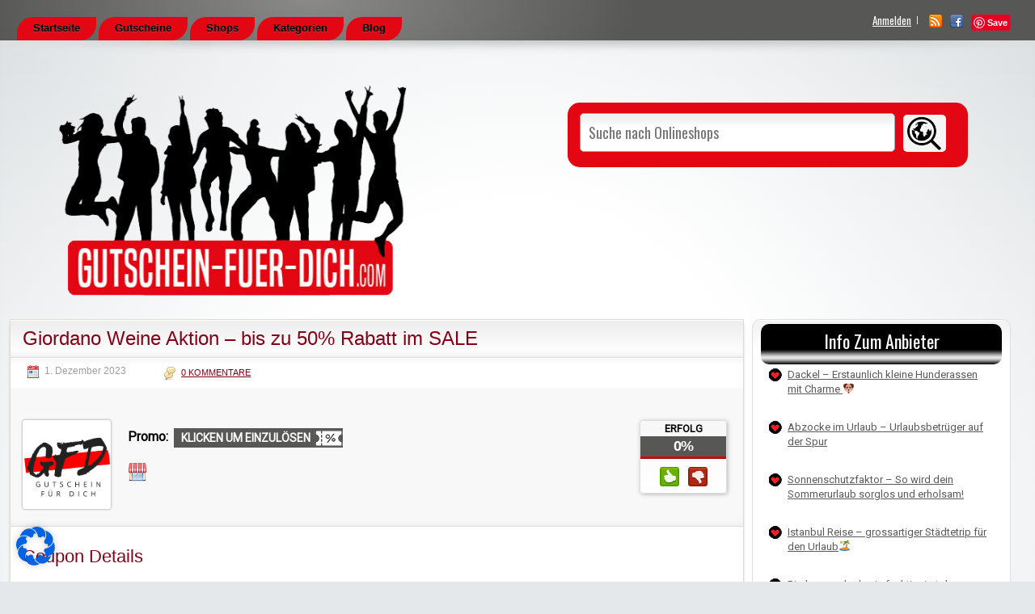

--- FILE ---
content_type: text/html; charset=utf-8
request_url: https://www.google.com/recaptcha/api2/aframe
body_size: 137
content:
<!DOCTYPE HTML><html><head><meta http-equiv="content-type" content="text/html; charset=UTF-8"></head><body><script nonce="VIVmqJkIBhbxoBQjHAO2lg">/** Anti-fraud and anti-abuse applications only. See google.com/recaptcha */ try{var clients={'sodar':'https://pagead2.googlesyndication.com/pagead/sodar?'};window.addEventListener("message",function(a){try{if(a.source===window.parent){var b=JSON.parse(a.data);var c=clients[b['id']];if(c){var d=document.createElement('img');d.src=c+b['params']+'&rc='+(localStorage.getItem("rc::a")?sessionStorage.getItem("rc::b"):"");window.document.body.appendChild(d);sessionStorage.setItem("rc::e",parseInt(sessionStorage.getItem("rc::e")||0)+1);localStorage.setItem("rc::h",'1769271839939');}}}catch(b){}});window.parent.postMessage("_grecaptcha_ready", "*");}catch(b){}</script></body></html>

--- FILE ---
content_type: text/css
request_url: https://gutschein-fuer-dich.com/wp-content/themes/clipper/styles/red.css?ver=6.4.7
body_size: 397
content:
/* = Red color scheme
-------------------------------------------------------------- */

a {
	color:#850017;
}
.btn-submit {
	color:#850017;
}
.btn,
.order-gateway input[type="submit"] {
	-moz-box-shadow:inset 0px 1px 0px 0px #faa5a5;
	-webkit-box-shadow:inset 0px 1px 0px 0px #faa5a5;
	box-shadow:inset 0px 1px 0px 0px #faa5a5;
	background:-webkit-gradient( linear, left top, left bottom, color-stop(0.05, #d4032d), color-stop(1, #850017) );
	background:-moz-linear-gradient( center top, #d4032d 5%, #850017 100% );
	background-color:#d4032d;
	border:1px solid #b80028;
}
.btn:hover,
.btn.hover,
.order-gateway input[type="submit"]:hover {
	background:-webkit-gradient( linear, left top, left bottom, color-stop(0.05, #850017), color-stop(1, #d4032d) );
	background:-moz-linear-gradient( center top, #850017 5%, #d4032d 100% );
	background-color:#850017;
}
#header{
	background:url(../images/bg-header-scale-red.gif) repeat-x;
}
#nav li{
	background:none repeat scroll 0 0 #680315;
}
#nav li.menu-arrow a {
	background: url(../images/menu_arrow_red.png) no-repeat scroll 0 5px transparent;
}
#header ul.menu ul.sub-menu {
	background-color:#680315;
}
#header .search-box .holder{
	background:#DDDDDD;
}
#header .search-box .btn-submit{
	background:url(../images/btn-submit-transparent.png) no-repeat;
}
#sidebar .sidebox .cut{
	background:url(../images/cut-red.png) no-repeat;
}
#sidebar .share-box{
	background:url(../images/share_coupon_btn_red.png) no-repeat;
}
#sidebar .box .categories-list .text-holder a{
	color:#810015;
}
#footer .bar{
	background:#58040a url(../images/bg-footer-red.gif) repeat-x;
}
.content-box h1, 
.content-box h2, 
.content-box h3, 
.content-box h4, 
.content-box h5, 
.content-box h6{
	color:#850017;
}
.comments-box h3,
.comments-box h3 a{
	color:#840413;
}
.post-box h3,
.post-box h3 a{
	color:#a7030b;
}
.post-box .btn-submit input{
	background:url(../images/submit-button.gif) no-repeat;
}
.reports_form input[type="submit"] {
	background:url(../images/btn-post-submit-small.gif) no-repeat;
}


--- FILE ---
content_type: application/javascript
request_url: https://gutschein-fuer-dich.com/wp-content/themes/rabatt-coupon/child.js?ver=6.4.7
body_size: 4598
content:
/*
 * jQuery functions
 * Written by AppThemes
 *
 * Built for use with the jQuery library
 * http://jquery.com
 *
 * Version 1.5
 *
 * Left .js uncompressed so it's easier to customize
 */


jQuery(document).ready(function() {
	
	/* convert header menu into select list on mobile devices */
	if ( jQuery.isFunction( jQuery.fn.tinyNav ) ) {
		jQuery('#header .menu').tinyNav({
			active: 'current-menu-item',
			header: clipper_params.text_mobile_navigation
		});
	}

	/* makes the tables responsive */
	if ( jQuery.isFunction( jQuery.fn.footable ) ) {
		jQuery('.footable').footable();
	}

	/* initialize the datepicker for forms */
	jQuery('#couponForm .datepicker').datepicker({
		dateFormat: 'yy-mm-dd',
		minDate: 0
	});

	/* initialize the form validation */
	if ( jQuery.isFunction(jQuery.fn.validate) ) {
		jQuery("#couponForm, #loginForm, #commentForm").validate({
			ignore: '.ignore',
			errorClass: "invalid",
			errorElement: "div",
			rules: {
				'post_content': {
					minlength: 15
				}
			}
		});
	}

	/* hide flash elements on ColorBox load */
	jQuery(document).bind("cbox_open", function() {
		jQuery('object, embed, iframe').css({'visibility':'hidden'});
	});
	jQuery(document).bind("cbox_closed", function() {
		jQuery('object, embed, iframe').css({'visibility':'inherit'});
	});

	if ( jQuery.isFunction( jQuery.fn.jCarouselLite ) ) {
        // Code LeTin get Slide
        get_slide_responsive();

		jQuery(".store-widget-slider").jCarouselLite({
			vertical: true,
			visible: 2,
			pause: true,
			auto: true,
			timeout: 2800,
			speed: 1100
		});
        // Code LeTin Reponsive Slide
        var rtime;
        var timeout = false;
        var delta = 200;
        jQuery(window).resize(function() {
            rtime = new Date();
            if (timeout === false) {
                timeout = true;
                setTimeout(resizeend, delta);
            }
        });

        function resizeend() {
            if (new Date() - rtime < delta) {
                setTimeout(resizeend, delta);
            } else {
                timeout = false;
                jQuery('.slide-contain').trigger('refreshCarousel.jc');
            }
        }
	}

	/* coupons links behaviour */
	if ( clipper_params.direct_links == '1' ) {
		jQuery(".coupon_type-coupon-code a.coupon-code-link").each(function() {
			var client = new ZeroClipboard( jQuery(this) );
			client.on( "ready", function( readyEvent ) {
			  client.on( "aftercopy", function( event ) {
				//Add a complete event to let the user know the text was copied
				jQuery(event.target).fadeOut('fast').html('<span>' + event.data["text/plain"] + '</span>').fadeIn('fast');
			  } );
			} );
		});

	} else if ( jQuery.isFunction(jQuery.colorbox) ) {
		jQuery( document ).on('click', '.coupon_type-coupon-code a.coupon-code-link', function() {
            var id = jQuery(this).attr('id');
            id = id.replace("coupon-link-", ""); //get id coupon
            localStorage['linkID'] = id; // Create Session
            var current = window.location.href;
            //to actually open the window..
            window.open(current,'_blank');// open tab and redirect to link in current

		});
	}
    if( jQuery.isFunction(jQuery.colorbox)){
        //LeTin Code
            console.log(localStorage);
        if(localStorage['linkID']) // Check Session
        {
            var linkID = localStorage['linkID'];
            var coupon = jQuery("#coupon-link-"+linkID);
            var couponcode = coupon.data('clipboard-text');
            console.log(coupon.data('clipboard-text'));
            coupon.fadeOut('fast').html('<span>' + couponcode + '</span>').fadeIn('fast');
            coupon.parent().next().hide();
            jQuery.colorbox({
                href: clipper_params.ajax_url + "?action=coupon-code-popup&id=" + linkID,
                transition:'fade',
                maxWidth:'95%',
                maxHeight:'95%',
                onLoad: function() {
                    if ( clipper_params.is_mobile ) {
                        jQuery('#cboxOverlay, #wrapper').hide();
                    }
                },
                onComplete: function() {
                    var clip = new ZeroClipboard( jQuery('#copy-button') );
                    clip.on( 'ready', function( readyEvent ) {
                        jQuery('.coupon-code-popup').addClass('zeroclipboard-ready');
                    });
                    clip.on( 'aftercopy', function( event ) {
                        jQuery("#copy-button").html(clipper_params.text_copied);
                        jQuery('.coupon-code-popup').addClass('zeroclipboard-aftercopy');
                        jQuery('.coupon-code-popup .popup-code-info a').fadeOut().addClass('btn').fadeIn();
                    });
                    clip.on( 'error', function( event ) {
                        jQuery("#copy-button").remove();
                        jQuery('.coupon-code-popup').addClass('zeroclipboard-error');
                        ZeroClipboard.destroy();
                    });
                    jQuery('#moredetail').on('click',function(){
                        jQuery('#voucher-detail').toggle("slide",function(){
                            jQuery.colorbox.resize();
                        });
                        return false;
                    });
                },
                onCleanup: function() {
                    ZeroClipboard.destroy();
                    if ( clipper_params.is_mobile ) {
                        jQuery('#wrapper').show();
                    }
                }
            });
            jQuery(window).scrollTop(coupon.offset().top - 350);
            localStorage.removeItem('linkID');
        }
    }
    //LeTin Code Fixed Top Button
    jQuery(window).scroll(function(){
        if((jQuery(document).scrollTop() - (jQuery('.content-box').offset().top + jQuery('.content-box').innerHeight())) >= -300)
        {
            jQuery('.top').css({
                'position':'fixed',
                'bottom':'20px',
                'right':'0',
                'margin': '0',
                'z-index':'99999'
            });
        }
        else
        {
            jQuery('.top').removeAttr('style');
        }

    });
    //end Letin Code fixed Top Button
    //LeTin Smooth Scroll to Top
    jQuery('.top').click(function() {
        jQuery('html,body').animate({
            scrollTop: jQuery('#top').offset().top
        }, 500);
        return false;
    });
    //End LeTin Smooth Scroll to Top
	/* assign the ColorBox event to elements */
	if ( jQuery.isFunction(jQuery.colorbox) ) {
		jQuery( document ).on('click', 'a.mini-comments', function() {
			var postID = jQuery(this).data('rel');
			jQuery.colorbox({
				href: clipper_params.ajax_url + "?action=comment-form&id=" + postID,
				rel: function(){ return jQuery(this).data('rel'); },
				transition:'fade'
			});
			return false;
		});

		jQuery( document ).on('click', 'a.mail', function() {
			var postID = jQuery(this).data('id');
			jQuery.colorbox({
				href: clipper_params.ajax_url + "?action=email-form&id=" + postID,
				transition:'fade'
			});
			return false;
		});


	}

	jQuery( document ).on('click', 'a.show-comments', function() {
		var postID = jQuery(this).data('rel');
		jQuery("#comments-" + postID ).slideToggle(400, 'easeOutBack');
		return false;
	});

	jQuery( document ).on('click', 'a.share', function() {
		jQuery(this).next(".drop").slideToggle(400, 'easeOutBack');
		return false;
	});


	jQuery(".coupon-code-link").each(function() {
		jQuery(this).removeAttr('title');
	});

	jQuery( document ).on('mouseover', 'a.coupon-code-link', function() {
		jQuery(this).parent().next().show();
	});

	jQuery( document ).on('mouseout', 'a.coupon-code-link', function() {
		jQuery(this).parent().next().hide();
	});



	// show the new store name and url fields if "add new" option is selected
	jQuery("#store_name_select").change(function() {
		if (jQuery(this).val() == 'add-new') {
			jQuery('li.new-store').fadeIn('fast');
			jQuery('li.new-store input').addClass('required');
			jQuery('li#new-store-url input').addClass('url');
		} else {
			jQuery('li.new-store').hide();
			jQuery('li.new-store input').removeClass('required invalid');
			jQuery('li#new-store-url input').removeClass('url');
		}
	}).change();

   // show the coupon code or upload coupon field based on type select box
	jQuery('#coupon_type_select').change(function() {
		if (jQuery(this).val() == 'coupon-code') {
			jQuery('li#ctype-coupon-code').fadeIn('fast');
			jQuery('li#ctype-coupon-code input').addClass('required');
			jQuery('li#ctype-printable-coupon input').removeClass('required invalid');
			jQuery('li#ctype-printable-coupon').hide();
			jQuery('li#ctype-printable-coupon-preview').hide();
		} else if (jQuery(this).val() == 'printable-coupon') {
			jQuery('li#ctype-printable-coupon').fadeIn('fast');
			jQuery('li#ctype-printable-coupon-preview').fadeIn('fast');
			if ( ! jQuery('li#ctype-printable-coupon-preview') )
				jQuery('li#ctype-printable-coupon input').addClass('required');
			jQuery('li#ctype-coupon-code input').removeClass('required invalid');
			jQuery('li#ctype-coupon-code').hide();
		} else {
			jQuery('li.ctype').hide();
			jQuery('li.ctype input').removeClass('required invalid');
		}
	}).change();

	// toggle reports form
	jQuery(".reports_form_link a").on( "click", function() {
		jQuery(this).parents('li').next().children('.reports_form').slideToggle( 400, 'easeOutBack' );
		return false;
	});

});


// used for the search box default text
function clearAndColor(el, e2) {
	//grab the current fields value and set a variable
	if (el.defaultValue==el.value) el.value = "";
	//Change the form fields text color
	if (el.style) el.style.color = "#333";

}


// used for the search box default text
function reText(el){
	//Change the form fields text color
	if (el.style) el.style.color = "#ccc";
	if (el.value== "") el.value = el.defaultValue;
}


jQuery(function() {

	jQuery( ".newtag" ).autocomplete({
		source: function( request, response ) {
			jQuery.ajax({
				type: 'GET',
				url: clipper_params.ajax_url,
				dataType: "json",
				data: {
					action : "ajax-tag-search-front",
					term : request.term
				},
				error: function( XMLHttpRequest, textStatus, errorThrown ){
					//alert('Error: '+ errorThrown + ' - '+ textStatus + ' - '+ XMLHttpRequest);
					response([]);
				},
				success: function( data ) {
					if ( data.success == true ) {
						response( jQuery.map( data.items, function( item ) {
							return {
								term: item,
								value: jQuery("<div />").html(item.name).text()
							}
						}));
					} else {
						//alert( data.message );
						response([]);
					}
				}
			});
		},
		minLength: 2,
		select: function(event, ui) {
			// alert (ui.item.term.slug);
			storeurl = ui.item.term.clpr_store_url;
			if (storeurl != 0) {
				jQuery(".clpr_store_url").html('<a href="' + storeurl + '" target="_blank">' + storeurl + '<br /><img src="' + ui.item.term.clpr_store_image_url + '" class="screen-thumb" /></a><input type="hidden" name="clpr_store_id" value="' + ui.item.term.term_id + '" /><input type="hidden" name="clpr_store_slug" value="' + ui.item.term.slug + '" />');
			}
		}
	});

	jQuery( ".newtag" ).keydown(function(event) {
		if (jQuery("#clpr_store_url").length == 0) {
			jQuery(".clpr_store_url").html('<input type="url" class="text" id="clpr_store_url" name="clpr_store_url" value="http://" />');
		}
	});


	jQuery( document ).on('click', 'button.comment-submit', function() {

		var comment_post_ID = jQuery(this).next().val();
		var postURL = clipper_params.ajax_url + "?action=post-comment";
		var author = jQuery('input#author-' + comment_post_ID).val();
		var email = jQuery('#email-' + comment_post_ID).val();
		var url = jQuery('#url-' + comment_post_ID).val();
		var comment = jQuery('#comment-' + comment_post_ID).val();

		var postData = 'author=' + author
			+ '&email=' + email
			+ '&url=' + url
			+ '&comment=' + comment
			+ '&comment_post_ID=' + comment_post_ID ;

		jQuery.ajax({
			beforeSend: function() {
				validated = jQuery("#commentform-" + comment_post_ID).validate({
					errorClass: "invalid",
					errorElement: "div"
				}).form();
				jQuery.colorbox.resize();
				return validated;
			},
			type: 'POST',
			data: postData,
			url: postURL,
			dataType: "json",
			error: function(XMLHttpRequest, textStatus, errorThrown){
				//alert('Error: '+ errorThrown + ' - '+ textStatus + ' - '+ XMLHttpRequest);
			},
			success: function( data ) {

				if (data.success == true) {
					//jQuery('.comment-form .post-box').html('<div class="head"><h3>Thanks!</h3></div><div class="text-box"><p>Your comment will appear shortly.</p></div>');
					jQuery.colorbox.close();

					if (jQuery("#comments-" + comment_post_ID + " .comments-mini").length == 0 ) {
						jQuery("#comments-" + comment_post_ID).append("<div class='comments-box coupon'><ul class='comments-mini'>" + data.comment + "</ul></div>").fadeOut('slow').fadeIn('slow');
					} else {
						jQuery("#comments-" + comment_post_ID + " .comments-mini").prepend(data.comment).fadeOut('slow').fadeIn('slow');
					}

					// update the comment count but delay it a bit
					setTimeout(function() {
						jQuery("#post-" + comment_post_ID + " a.show-comments span").html(data.count).fadeOut('slow').fadeIn('slow');
					}, 2000);

				} else {
					jQuery('.comment-form .post-box').html('<div class="head"><h3>Error</h3></div><div class="text-box"><p>' + data.message + '</p></div>');
					jQuery.colorbox.resize();
				}
			}
		});

	  return false;
	});


	// send the coupon via email pop-up form
	jQuery( document ).on('click', 'button.send-email', function() {

		var post_ID = jQuery(this).next().val();
		var postURL = clipper_params.ajax_url + "?action=send-email";
		var author = jQuery('#author-' + post_ID).val();
		var	email = jQuery('#email-' + post_ID).val();
		var	recipients = jQuery('#recipients-' + post_ID).val();
		var	message = jQuery('#message-' + post_ID).val();

		var postData = 'author=' + author
			+ '&email=' + email
			+ '&recipients=' + recipients
			+ '&message=' + message
			+ '&post_ID=' + post_ID ;

		// alert (postData);

		jQuery.ajax({
			beforeSend: function() {
				validated = jQuery("#commentform-" + post_ID).validate({
					errorClass: "invalid",
					errorElement: "div"
				}).form();
				jQuery.colorbox.resize();
				return validated;
			},
			type: 'POST',
			data: postData,
			url: postURL,
			dataType: "json",
			success: function( data ) {
				if ( data.success == true ) {
					jQuery('.comment-form .post-box').html('<div class="head"><h3>' + clipper_params.text_sent_email + '</h3></div><div class="text-box"></div>');

					jQuery.each(data.items, function(i, val) {
						if ( val.success == true ) {
							jQuery('.comment-form .post-box .text-box').append('<p>' + clipper_params.text_shared_email_success + ': ' + val.recipient + '</p>');
							jQuery.colorbox.resize();
						} else {
							jQuery('.comment-form .post-box .text-box').append('<p>' + clipper_params.text_shared_email_failed + ': ' + val.recipient + '</p>');
							jQuery.colorbox.resize();
						}
					});
				} else {
					jQuery("#commentform-" + post_ID).before('<div class="notice error"><div>' + data.message + '</div></div>');
					jQuery.colorbox.resize();
				}
			}
		});


	  return false;
	});

    // New code jquery Prometheus
    jQuery('.active').click(function(event){
        //event.preventDefault();
        var the_id = jQuery(this).attr('data-ref');
        //alert(the_id);
        jQuery('html, body').animate({
            scrollTop:jQuery('#'+the_id).offset().top - 40
        }, 'slow');
        return false;

        //jQuery('html, body').animate({scrollTop: jQuery(the_id)}, 600);
    });

/// aktionen


    jQuery('.aktionen').click(function(){
        var the_id = jQuery(this).attr('data-ref');
        jQuery('html, body').animate({
            scrollTop:jQuery('#'+the_id).offset().top - 40
        }, 'slow');
        return false;
        //jQuery('html, body').animate({scrollTop: 750}, 600);
    });

    jQuery('.similar').click(function(){
        var the_id = jQuery(this).attr('data-ref');
        jQuery('html, body').animate({
            scrollTop:jQuery('#'+the_id).offset().top - 40
        }, 'slow');
        return false;
        //jQuery('html, body').animate({scrollTop: 750}, 600);
    });

    jQuery('.about').click(function(){
        var the_id = jQuery(this).attr('data-ref');
        jQuery('html, body').animate({
            scrollTop:jQuery('#'+the_id).offset().top - 40
        }, 'slow');
        return false;
        //jQuery('html, body').animate({scrollTop: 750}, 600);
    });

    jQuery('.links').click(function(){
        var the_id = jQuery(this).attr('data-ref');
        jQuery('html, body').animate({
            scrollTop:jQuery('#'+the_id).offset().top
        }, 'slow');
        return false;
        //jQuery('html, body').animate({scrollTop: 750}, 600);
    });

    jQuery('.anclas').click(function(){
        var the_id = jQuery(this).attr('data-ref');
        jQuery('html, body').animate({
            scrollTop:jQuery('#'+the_id).offset().top - 150
        }, 'slow');
        //jQuery('html, body').animate({scrollTop: 750}, 600);
    });
	// introduce un ancla dentro del h3
    jQuery('.prometheus-about > h3').each(function(index,value){
        var nameh3 = jQuery(this).text();

        var step_one = nameh3.split(/\s+,|\s+/).join('-');
        var step_two = step_one.replace(/\./g,'');
        var step_three = step_two.replace(/\?/g,'');
        var step_four = step_three.replace(/\!/g,'');
        jQuery(this).append('<div id="'+step_four+'"></div>');
        //console.log(nameh3);
    });
    jQuery('.leave').click(function(){
        jQuery('html, body').animate({
            scrollTop:jQuery('#respond').offset().top
        }, 'slow');
        return false;
    });
    jQuery(".comment_submit").on('click',function(){
        if(jQuery("#cl_check_841").is(":checked"))
        {
            jQuery('#commentForm').submit();
        }
        else
        {
            alert('Please check the box to confirm that you are NOT a spammer');
        }
        return false;
    });

});

// coupon ajax vote function. calls clpr_vote_update() in voting.php
function thumbsVote(postID, userID, elementID, voteVal, afterVote) {
	var postData = 'vid=' + voteVal + '&uid=' + userID + '&pid=' + postID;
	var theTarget = document.getElementById(elementID);	// pass in the vote_# css id so we know where to update

	jQuery.ajax({
			target: theTarget,
			type: 'POST',
			beforeSend: function() {
				jQuery('#loading-' + postID).fadeIn('fast'); // show the loading image
				jQuery('#ajax-' + postID).fadeOut('fast'); // fade out the vote buttons
			},
			data: postData,
			url: clipper_params.ajax_url + "?action=ajax-thumbsup",
			error: function(XMLHttpRequest, textStatus, errorThrown){
				alert('Error: '+ errorThrown + ' - '+ textStatus + ' - '+ XMLHttpRequest);
			},
			success: function( data, statusText ) {
				theTarget.innerHTML = afterVote;
				jQuery('#post-' +postID + ' span.percent').html(data).fadeOut('slow').fadeIn('slow');
			}
		});

	return false;
}

// coupon ajax reset votes function. calls clpr_reset_coupon_votes_ajax() in voting.php
function resetVotes(postID, elementID, afterReset) {
	var postData = 'pid=' + postID;
	var theTarget = document.getElementById(elementID);	// pass in the reset_# css id so we know where to update

	jQuery.ajax({
			target: theTarget,
			type: 'POST',
			data: postData,
			url: clipper_params.ajax_url + "?action=ajax-resetvotes",
			error: function(XMLHttpRequest, textStatus, errorThrown){
				alert('Error: '+ errorThrown + ' - '+ textStatus + ' - '+ XMLHttpRequest);
			},
			success: function( data, statusText ) {
				theTarget.innerHTML = afterReset;
			}
		});

	return false;
}
 //Code LeTin Slide
function get_slide_responsive(visible)
{
    visible = 3;
    if(jQuery(window).width() >= 1600)
    {
        visible = 7;
    }
    if(jQuery(window).width() <= 1600)
    {
        visible = 6;
    }
    if(jQuery(window).width() <= 1350)
    {
        visible = 5;
    }
    if(jQuery(window).width() <= 1150)
    {
        visible = 4;
    }
    if(jQuery(window).width() <= 650)
    {
        visible = 3;
    }
    jQuery(".slide-contain").jCarouselLite({
        btnNext: ".next",
        btnPrev: ".prev",
        visible: visible,
        pause: true,
        auto: true,
        responsive:true,
        timeout: 2800,
        speed: 1100,
        easing: "easeOutQuint" // for different types of easing, see easing.js
    });
}

--- FILE ---
content_type: application/javascript
request_url: https://n.brandreward.com/js/br.js
body_size: 6632
content:
BRConf={'SITE_ID':'','API_R':'http://r.brandreward.com','URL_API':'http://api.brandreward.com','URL_HOST':'http://www.brandreward.com','VER':'1.0','UUID':'','READY':false,};function brCompleted(e){if(document.addEventListener||e.type==="load"||document.readyState==="complete"){brDetach();brInit()}};function brDetach(){if(document.addEventListener){document.removeEventListener("DOMContentLoaded",brCompleted,false);window.removeEventListener("load",brCompleted,false)}else{document.detachEvent("onreadystatechange",brCompleted);window.detachEvent("onload",brCompleted)}};function brInit(){if(inIframeBR()){return}if(BRConf.READY){return}if(!document.body){return setTimeout(brInit)}BRConf.READY=true;BRConf.SITE_ID=window._BRConf.key;if(!checkUrlBR(document.location.href)){return}var url=BRConf.URL_HOST+"/static_cdn/jsaccess.php?key="+BRConf.SITE_ID;var script=document.createElement('script');script.setAttribute('src',url);document.getElementsByTagName('head')[0].appendChild(script)};function linkBR(){var aEle=document.getElementsByTagName('a');var dD=document.domain;for(var i=0;i<aEle.length;i++){var Tgt=aEle[i];if(BRConf.WHITEADVER.length>0){if(Tgt['href']&&accessADVER(Tgt['href'])){Tgt.removeAttribute("onmousedown");Tgt.onclick=function(e){var nUrl=BRConf.API_R+'/?key='+BRConf.SITE_ID+'&id=jsr&url='+encodeURIComponent(this.href);var e=e||event;var jt=false;if(this.target=='_blank')jt=true;var op=(e.shiftKey)||(e.ctrlKey)||(e.metaKey)||(e.button==1)||jt;if(op){window.open(nUrl,'_blank')}else{window.location.href=nUrl}return false};Tgt.oncontextmenu=function(e){var nUrl=BRConf.API_R+'/?key='+BRConf.SITE_ID+'&id=jsr&url='+encodeURIComponent(this.href);var e=e||event;var oUrl=this.href;this.href=nUrl;this.onblur=function(){this.href=oUrl;return true};this.onmouseout=function(){this.href=oUrl;return true};return true}}}else if(Tgt['href']&&!isInnerLink(Tgt['href'])&&checkUrlBR(Tgt['href'])&&ignoreADVER(Tgt['href'])){Tgt.removeAttribute("onmousedown");Tgt.onclick=function(e){var nUrl=BRConf.API_R+'/?key='+BRConf.SITE_ID+'&id=jsr&url='+encodeURIComponent(this.href);var e=e||event;var jt=false;if(this.target=='_blank')jt=true;var op=(e.shiftKey)||(e.ctrlKey)||(e.metaKey)||(e.button==1)||jt;if(op){window.open(nUrl,'_blank')}else{window.location.href=nUrl}return false};Tgt.oncontextmenu=function(e){var nUrl=BRConf.API_R+'/?key='+BRConf.SITE_ID+'&id=jsr&url='+encodeURIComponent(this.href);var e=e||event;var oUrl=this.href;this.href=nUrl;this.onblur=function(){this.href=oUrl;return true};this.onmouseout=function(){this.href=oUrl;return true};return true}}}};function isInnerLink(url){var domainLocal=document.domain;var domainParseLocal=domainParse(domainLocal);var domainParseUrl=domainParse(url);if(domainParseLocal['domainName']==domainParseUrl['domainName']){return true}else{return false}};function ignoreADVER(url){var flag=true;var domainParseUrl=domainParse(url);for(var i=0;i<BRConf.IGNOREADVER.length;i++){var ignoreUrl=BRConf.IGNOREADVER[i];var domainParseIgnoreUrl=domainParse(ignoreUrl);if(domainParseUrl['domainName']==domainParseIgnoreUrl['domainName']){flag=false}}return flag};function accessADVER(url){var flag=false;var domainParseUrl=domainParse(url);for(var i=0;i<BRConf.WHITEADVER.length;i++){var whiteUrl=BRConf.WHITEADVER[i];var domainParseWhiteUrl=domainParse(whiteUrl);if(domainParseUrl['domainName']==domainParseWhiteUrl['domainName']){flag=true}}return flag};function ignoreDomainBR(url){for(var i=0;i<BRConf.IGNOREDOMAIN.length;i++){var v=BRConf.IGNOREDOMAIN[i];if(url.indexOf(v)>=0){return false}}return true};function setUUID(){if(BRConf.UUID!='')return;var d=new Date();var t=d.getTime();var s='';for(var i=0;i<16;i++){var z=Math.random()*16|0;s+=z.toString(16)}var uuid=t+'-'+'js'+BRConf.VER.replace('.','')+'-'+s;BRConf.UUID=uuid};function impressionBR(){var d='?act=publisher.track_js';d+='&key='+BRConf.SITE_ID;d+='&v='+BRConf.VER;d+='&ref='+encodeURIComponent(document.referrer);d+='&page='+encodeURIComponent(document.location.href);d+='&bruid='+BRConf.UUID;var url=BRConf.URL_API+d;callBR(url)};function checkUrlBR(url){if(/.\.(jpe?g|gif|png|bmp)$/i.test(url)){return false}if(url.indexOf("http")!=0){return false}return true};function inIframeBR(){try{return window.self!==window.top}catch(e){return true}};function isHttps(){if(document.location.protocol=='https:'){BRConf.URL_API=BRConf.URL_API.replace('http://','https://');BRConf.URL_HOST=BRConf.URL_HOST.replace('http://','https://')}};function brReady(){isHttps();if(document.readyState==="complete"){setTimeout(brInit)}else if(document.addEventListener){document.addEventListener("DOMContentLoaded",brCompleted,false);window.addEventListener("load",brCompleted,false)}else{document.attachEvent("onreadystatechange",brCompleted);window.attachEvent("onload",brCompleted)}};function callbackAccess(res,ignorelist,whitelist){if(res){BRConf.IGNOREADVER=ignorelist;BRConf.WHITEADVER=whitelist;setUUID();linkBR()}};function callBR(url){img=document.createElement("img");img.src=url};function domainParse(domain){var url=domain;var tmp=domain.match(/^(?:(\w+):\/\/)?([^\/\?&#:]+)/i);domain=tmp[2];var top_domain='biz,com,top,edu,gov,info,int,mil,name,net,org,pro,xxx,aero,cat,coop,jobs,museum,travel,mobi,asia,tel';var sub_domain='ad,ae,af,ag,ai,al,am,an,ao,aq,ar,as,at,au,aw,az,ba,bb,bd,be,bf,bg,bh,bi,bj,bm,bn,bo,br,bs,bt,bv,bw,by,bz,ca,cc,cf,cg,ch,ci,ck,cl,cm,cn,co,cq,cr,cu,cv,cx,cy,cz,de,dj,dk,dm,do,dz,ec,ee,eg,eh,es,et,ev,eu,fi,fj,fk,fm,fo,fr,ga,gb,gd,ge,gf,gh,gi,gl,gm,gn,gp,gr,gt,gu,gw,gy,hk,hm,hn,hr,ht,hu,id,ie,il,in,io,iq,ir,is,it,jm,jo,jp,ke,kg,kh,ki,km,kn,kp,kr,kw,ky,kz,la,lb,lc,li,lk,lr,ls,lt,lu,lv,ly,ma,mc,md,me,mg,mh,ml,mm,mn,mo,mp,mq,mr,ms,mt,mv,mw,mx,my,mz,na,nc,ne,nf,ng,ni,nl,no,np,nr,nt,nu,nz,om,qa,pa,pe,pf,pg,ph,pk,pl,pm,pn,pr,pt,pw,py,re,ro,ru,rw,sa,sb,sc,sd,se,sg,sh,si,sj,sk,sl,sm,sn,so,sr,st,su,sy,sz,tc,td,tf,tg,th,tj,tk,tm,tn,to,tp,tr,tt,tv,tw,tz,ua,ug,uk,us,uy,va,vc,ve,vg,vn,vu,wf,ws,ye,yu,za,zm,zr,zw';var domainZone;var domainName;var domainSub;var domainArr=domain.split('.');if(domainArr.length<3){domainZone=domain}else{var last=domainArr.pop();var last_1=domainArr.pop();var last_2=domainArr.pop();var reg_last=new RegExp("(^|,)"+last+"(,|$)");var reg_last_1=new RegExp("(^|,)"+last_1+"(,|$)");var reg_last_2=new RegExp("(^|,)"+last_2+"(,|$)");if(reg_last.test(top_domain)){domainZone=last_1+'.'+last}else if(reg_last.test(sub_domain)){if(reg_last_1.test(top_domain)){domainZone=last_2+'.'+last_1+'.'+last}else if(reg_last_1.test(sub_domain)){domainZone=last_2+'.'+last_1+'.'+last}else{domainZone=last_1+'.'+last}}else{domainZone=last_1+'.'+last}}domainName=domainZone.split('.')[0];domainSub=domain;return{'url':url,'domainZone':domainZone,'domainName':domainName,'domainSub':domainSub}};brReady();